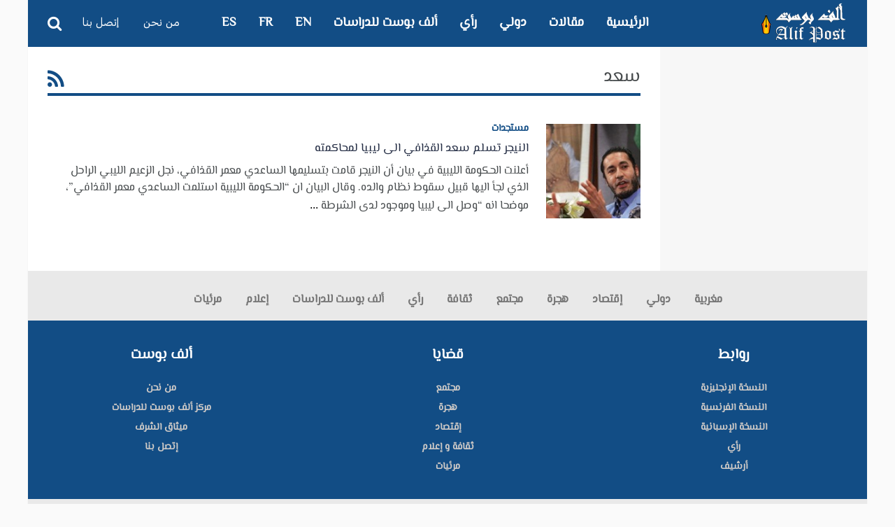

--- FILE ---
content_type: application/x-javascript
request_url: https://alifpost.org/wp-content/plugins/wp-audio-player/js/plugin.min.js
body_size: -293
content:
(function(e){"use strict";e(function(){e("audio").hide();e("audio").bind("loadeddata",function(){e(".wp-audio-player-length").text(this.duration);e(".wp-audio-player-start").text(this.buffered.start(0));e(".wp-audio-player-end").text(this.buffered.end(0));e("audio").audioPlayer()})})})(jQuery);